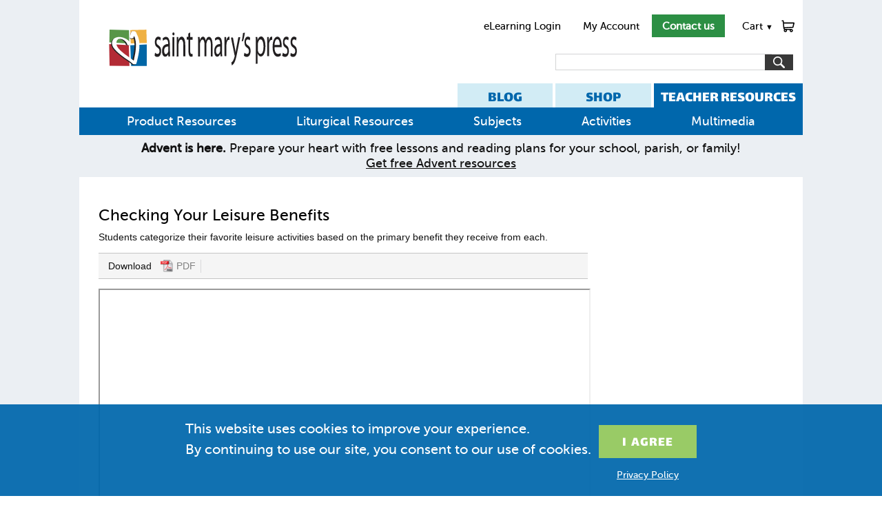

--- FILE ---
content_type: text/html; charset=utf-8
request_url: https://www.smp.org/resourcecenter/resource/10162/
body_size: 8534
content:
<!doctype html><html lang="en"><head><meta charset="utf-8"><meta http-equiv="x-ua-compatible" content="ie=edge">

<title>Checking Your Leisure Benefits | Saint Mary&#x27;s Press</title>
<meta name="description" content="Students categorize their favorite leisure activities based on the primary benefit they receive from each.">

<link rel="stylesheet" href="/static/common.css">

<link rel="stylesheet" href="/static/resource.css">
<style media="print">
#main_content { width: 100%; }
#main_content, #main_col { overflow: visible; }
#footer { clear: both; border: 1px solid #3C7998; border-bottom: 2px solid #3C7998; padding-bottom: 11px; }
#ec-tab, #rc-tab { font-size: 24px; }
</style>
<link rel="stylesheet" href="/static/responsive.css">
<meta name="viewport" content="width=device-width, initial-scale=1">
<script>onerror=function(m,s,l,c,e){new Image().src='/reporterror/?js='+encodeURIComponent([m,e&&e.stack,s,document.referrer])+'&l='+l+'&wd='+navigator.webdriver}</script>
<script>$=function(){return {'on': function(){}}}</script>
<script src="/media/vendor/jquery-3.7.1.min.js"></script>
<script>
function qsa(query, root){return Array.prototype.slice.call((root||document).querySelectorAll(query))}
function getcsrf(){
	if(!document.cookie.match('csrftoken=[^;]+')) {
		for(var c = ''; c.length < 32;) c += Math.random().toString(36).slice(2, 3)
		document.cookie = 'csrftoken=' + c + ';secure;samesite=lax;path=/'
	}
	if(!document.cookie.match('csrftoken=[^;]+')) return '';
	return document.cookie.match(/csrftoken=[^;]+/g).pop().split('=')[1]
}
function reset_submit_buttons(){
	// Remove "processing..." button text
	qsa('[type="submit"]').forEach(function(button){
		if(button.getAttribute('data-orig_text')) {
			button.value = button.getAttribute('data-orig_text')
		}
	})
	// Allow pressing button again.
	qsa('form').forEach(function(form){
		form.dup_click_time = null;
	})
}
// Handle back button being pressed (also runs on first page load.)
// Use case: go to cart page, click checkout, then quickly hit back button and press checkout again.
addEventListener('pageshow', function(event){
	reset_submit_buttons()
})
if(!window.$)document.cookie='jquery=didntload'
if(!document.cookie.match('csrftoken=[^;]+')) {
  for(var c = ''; c.length < 32;) c += Math.random().toString(36).substr(2, 1)
  document.cookie = 'csrftoken=' + c + '; expires=Tue, 19 Jan 2038 03:14:07 GMT; path=/'
}
if(window.$ && window.jQuery) $(document).on('submit', 'form[method=post]', function(event){ /**/
	var form = this
	if(form.method.toLowerCase() != 'post') return
	if(!form.csrfmiddlewaretoken) form.insertAdjacentHTML('beforeend', '<input type="hidden" name="csrfmiddlewaretoken">')
	form.csrfmiddlewaretoken.value = getcsrf()
	if(!form.csrfmiddlewaretoken.value) alert('Please enable cookies')
	// ignore dup_click
	if(form.dup_click_time && new Date() - form.dup_click_time < 6000) {
        console.log('preventing dup click', new Date() - form.dup_click_time)
		event.preventDefault()
		var elapsed = new Date() - form.dup_click_time
		if(elapsed > 2000) throw new Error('dup_click ' + form.action + ' ' + elapsed)
		return;
	}
	form.dup_click_time = new Date()
	qsa('[type="submit"]', form).forEach(function(button){
		if(!button.dataset.orig_text) button.dataset.orig_text = button.value
		button.value = 'Processing...'
	})
})
function in_cart(item_no) {
  return document.cookie.match(new RegExp(':' + item_no + ':(\\d+)in_cart'))
}
function update_in_cart(form) {
	var m = in_cart(form.item.value)
	if(!m && !form.cartstatus) return;
	if(!form.cartstatus){
		form.insertAdjacentHTML('beforeend', '<span class="addtocart-status"></span>')
		form.cartstatus = form.querySelector('.addtocart-status')
	}
	form.cartstatus.style.display = m ? '' : 'none'
	var singleadd = form.getAttribute('data-singleadd')
	if(m) form.cartstatus.innerHTML = m[1] + ' in <a href="/cart/?from=addtocart-status">Cart</a>.' + (singleadd ? ' <a href="/cart/?from=addtocart-status-checkout" class="checkout button">Checkout</a>': '')
}
</script>

<meta name="robots" content="nofollow, noindex">

<script type="text/javascript">
setTimeout(function(){var a=document.createElement("script");
var b=document.getElementsByTagName("script")[0];
a.src=document.location.protocol+"//script.crazyegg.com/pages/scripts/0010/7748.js?"+Math.floor(new Date().getTime()/3600000);
a.async=true;a.type="text/javascript";b.parentNode.insertBefore(a,b)}, 1);
</script>

<script>
    window.dataLayer = window.dataLayer || [];
    function gtag() { dataLayer.push(arguments); }
    gtag('consent', 'default', {
        'ad_user_data': 'denied',
        'ad_personalization': 'denied',
        'ad_storage': 'denied',
        'analytics_storage': 'denied',
        'wait_for_update': 500,
    });
    dataLayer.push({'gtm.start': new Date().getTime(), 'event': 'gtm.js'});
    function concentGranted(){
        gtag('consent', 'update', {
            ad_user_data: 'granted',
            ad_personalization: 'granted',
            ad_storage: 'granted',
            analytics_storage: 'granted'
        });
    }
    if(window.localStorage && localStorage.cookieMessageClosed == 1) concentGranted();
</script>
<meta name="google-site-verification" content="4YARLRaAHBKFjdoYb4YePiAydWtmWeCtf9WLBpm1dSo" />
</head>
<body class="resource-template">
<div id="main">
    <div id="header" style="clear: both;">
        <div id="header_nav">
            <a href="https://mlearn.smp.org/">eLearning Login</a>
            <a href="/account/">My Account</a>
            <a href="/contact/" style="color: white; font-weight: bold; padding: .5em 1em;" class="button header-contact-us">Contact us</a>
            <div id="cart_link" class="has_dropdown"><div id="cart_hover"><div id="cart_count" style="display:none; text-align: center"></div><a id="cart_image" href="/cart/">Cart <span class="cart_carrot" style="font-size: .7em">▼</span></a></div><div id="cart_dropdown" class="dropdown"></div></div>
        </div>
        <a href="/"><img id="logo" src="/media/uploads/HorizontalVariantNoTagline-Web.svg" alt=""></a>
        <div id="searchBar">
                <form method="get" action="/search/" id="main-search"><select name="s"><option value="all">Everything</option><option value="products">Products</option><option  selected="selected" value="resources">Resources</option></select><input class="text" name="q" aria-label="search"><input class="button" type="submit" value="" alt="Search"></form>
	</div>
        <div class="header-nav-tabs">
        <a href="https://pages.smp.org/blog" id="rc-tab">BLOG</a>
        <a href="/" id="ec-tab">SHOP</a>
        <a href="/resourcecenter/books/" id="tc-tab">TEACHER RESOURCES</a>
        </div>
    </div>
    <div id="nav"><ul id="dropMe" class="dropContent colorB"><li class="has_dropdown"><a href="/resourcecenter/books/" class=" selected">Product Resources</a></li><li class="has_dropdown"><a href="/resourcecenter/category/Liturgical-Resources/1/">Liturgical Resources</a></li><li class="has_dropdown"><a href="/resourcecenter/subject/">Subjects</a></li><li class="has_dropdown"><a href="/resourcecenter/category/Activities-and-Assessment/2/">Activities</a></li><li class="has_dropdown"><a href="/resourcecenter/category/Media/3/">Multimedia</a></li></ul><script async src="/resourcecenter/dropdowns/"></script></div><style>.alertmessage a{color: inherit; text-decoration: underline;}</style><div class="alertmessage" style="background: #ebeff3; padding: .5em 1em; box-sizing: border-box; text-align: center; font-size: 1.2em;"><h3><strong>Advent is here. </strong>Prepare your heart with free lessons and reading plans for your school, parish, or family!</h3><h3><a href="https://pages.smp.org/post/liturgical-calendar/advent-christmas-and-epiphany-resources?utm_medium=redirect&amp;utm_source=redirect&amp;utm_campaign=www.smp.org%2Fadvent" target="_blank">Get free Advent resources</a></h3></div>
    <div id="main_content">
        
<div id="resource_page" class="Pdf">
    
    <div id="main_col">
        <div id="resource"><!--do we need this id or div? -->
        
<div>
    <h1>Checking Your Leisure Benefits</h1>
    <div class="copy">Students categorize their favorite leisure activities based on the primary benefit they receive from each.</div>
    
    <div class="secondary_nav" style="margin-top: 1em;"><div class="download">Download
            
            <a href="/dynamicmedia/files/74afe158f6c0e763d70939cb6c6121b9/TX004462_2_handout_2F_Checking_Your_Leisure_Benefits.pdf" class="download"><img src="/static/img/pdf.png" alt="PDF logo" title="Download">PDF</a></div>
    </div>
    
    
    <div id="pdf-viewer">
        <div class="pdf-container">
            <script>if(screen.width < 960) location.href = '/dynamicmedia/files/74afe158f6c0e763d70939cb6c6121b9/TX004462_2_handout_2F_Checking_Your_Leisure_Benefits.pdf'</script>
            <iframe width="720" height="900" src="/dynamicmedia/files/74afe158f6c0e763d70939cb6c6121b9/TX004462_2_handout_2F_Checking_Your_Leisure_Benefits.pdf" allowfullscreen webkitallowfullscreen></iframe>
        </div>
        <div class="action_options"><a href="/dynamicmedia/files/74afe158f6c0e763d70939cb6c6121b9/TX004462_2_handout_2F_Checking_Your_Leisure_Benefits.pdf" class="print">Print<img src="/static/img/print.png" alt="print" title="Print"></a><div class="addthis_toolbox addthis_default_style"><a class="addthis_button_facebook">Like<img src="/static/img/facebook.png" alt="Facebook"/></a><a class="addthis_button_compact" title="View More">More Options<img src="/static/img/plus.png" alt="More"/></a></div></div>
    </div>
    
</div>

        </div>
    </div>
    <div id="side_col">
        <div id="related">
		
            
            
            
        </div>
    </div><!-- #side_col -->
</div>

    </div>
</div><!--main-->
    <div id="footer">
      <div class="content">
        <div class="column" id="contact">
            <h4><a href="/contact/">Company</a></h4>
            <ul>
                
                    <li><a href="/about/">About Us</a></li>
                
                    <li><a href="https://pages.smp.org/subscribe/">Email Sign-Up</a></li>
                
                    <li><a href="/employment/">Careers</a></li>
                
                    <li><a href="/bible-grant/">Bible Grant Program</a></li>
                
                    <li><a href="/rights-and-permissions/">Rights &amp; Permissions</a></li>
                
                    <li><a href="/submission-guidelines/">Submissions</a></li>
                
                    <li><a href="/privacy-statement/">Privacy Policy</a></li>
                
                    <li><a href="/about/diversity-equity-and-inclusion-statement/">DEI Statement</a></li>
                
            </ul>
        </div>
        <div class="column">
            <h4>Shop</h4>
            <ul>
                
                    <li><a href="/category/bibles/">Bibles</a></li>
                
                    <li><a href="/category/sacraments/">Sacraments</a></li>
                
                    <li><a href="/category/high-school/">High School</a></li>
                
                    <li><a href="/category/middle-school/">Middle School</a></li>
                
                    <li><a href="/category/elementary/">Elementary</a></li>
                
                    <li><a href="https://pages.smp.org/ebooks">eBooks</a></li>
                
                    <li><a href="/titles/">All Products</a></li>
                
            </ul>
        </div>
        <div class="column">
            <h4>Ordering</h4>
            <ul>
                
                    <li><a href="https://pages.smp.org/saint-marys-press-savings">Ways to Save</a></li>
                
                    <li><a href="/account/history/">Order History</a></li>
                
                    <li><a href="/shipping-policy/">Shipping</a></li>
                
                    <li><a href="/returns/">Return Policy</a></li>
                
                    <li><a href="https://www.smp.org/parish-catalog/">Parish Online Catalog</a></li>
                
                    <li><a href="https://www.smp.org/k-8-catalog/">K-8 Online Catalog</a></li>
                
                    <li><a href="https://www.smp.org/school-catalog/">High School Catalog</a></li>
                
            </ul>
        </div>
        <div class="column">
            <h4>Ministry Care Team</h4>
            <ul>
                
                    <li><a href="tel:+18005338095">800-533-8095</a></li>
                
                    <li><a href="/account/edit/">My Account</a></li>
                
                    <li><a href="/contact/">Contact Us</a></li>
                
                    <li><a href="/international/">International Distributors</a></li>
                
                    <li><a href="https://pages.smp.org/saint-marys-press-help-center/">Help Center</a></li>
                
            </ul>
        </div>
      </div>
    <div id="copyright">
        <p class="copyright_content">Copyright &copy; 2025 Saint Mary&#x27;s Press. All rights reserved. &nbsp; &bull; &nbsp; <a href="/privacy-statement/">Privacy Policy</a></p>
        <span style="margin: 1em;">
            <a href="https://www.facebook.com/SaintMarysPress"><img alt="facebook" src="/media/uploads/Facebook.svg" width="24" style="margin-left: 1em;"></a>
            <a href="https://twitter.com/SaintMarysPress"><img alt="twitter" src="/media/uploads/Twitter.svg" width="24" style="margin-left: 1em;"></a>
            <a href="https://www.youtube.com/user/SaintMarysPress"><img alt="youtube" src="/media/uploads/Youtube.svg" width="36" style="margin-left: 1em;"></a>
            <a href="https://www.pinterest.com/saintmaryspress/"><img alt="pinterest" src="/media/uploads/Pinterest.svg" width="24" style="margin-left: 1em;"></a>
            <a href="https://www.instagram.com/saintmaryspress/"><img alt="instagram" src="/media/uploads/instagram.svg" width="24" style="margin-left: 1em;"></a>
        </span>
    </div>
    </div>
<div id="cookie-popup" style="display: none; position: fixed; flex-wrap: wrap; column-gap: 2em; justify-content: center; bottom: 0; background: #0067acee; width: 100%; box-sizing: border-box; font-size: 20px; padding: 1em; z-index: 10; color: white; font-family: 'MuseoSans',sans-serif;">
    <div style="max-width: 30em;">
        <p>This website uses cookies to improve your experience. By&nbsp;continuing to use our site, you consent to our use of cookies.</p>
    </div>
    <div>
        <p><input type="button" class="button" onclick="document.getElementById('cookie-popup').remove(); localStorage.cookieMessageClosed = 1; concentGranted();" value="I&nbsp;Agree" style="font-size: 1em; background: #99cb66; padding: 0.5em 1.7em 0.3em; margin-top: 0.5em; text-transform: uppercase; font-family: 'Lalezar', sans-serif; letter-spacing: 0.05em; display: inline-block;">
        <p style="font-size: 14px; text-align: center; margin-top: 1em;"><a href="/privacy-statement/" style="color: inherit; text-decoration: underline;">Privacy Policy</a></p>
    </div>
</div>
<script>
var m = document.cookie.match(/user=([^;]*)/)
if(m){
    var name = m[1]
    if(name.indexOf('"') == 0) name = name.slice(1, -1).replace(/\\"/g, '"').replace(/\\\\/g, '\\')
    // document.querySelector('#main-hello').textContent = 'Hello, ' + name + '!'
}
if(in_cart('total')) {
    document.querySelector('#cart_count').style.display = ''
    document.querySelector('#cart_count').textContent = in_cart('total')[1]
}
</script>
<script>var _gaq = window._gaq || []; _gaq.push(['_setAccount', 'UA-6397346-6'])</script>
<script>
try {
    if(localStorage.cookieMessageClosed != 1){
        localStorage.cookieMessageClosed = 2 // test localStorage
        if(localStorage.cookieMessageClosed == 2) document.getElementById('cookie-popup').style.display = 'flex'
    }
}catch(e){}
</script>

<!-- Google Tag Manager -->
<script>(function(w,d,s,l,i){w[l]=w[l]||[];w[l].push({'gtm.start':
new Date().getTime(),event:'gtm.js'});var f=d.getElementsByTagName(s)[0],
j=d.createElement(s),dl=l!='dataLayer'?'&l='+l:'';j.async=true;j.src=
'https://www.googletagmanager.com/gtm.js?id='+i+dl;f.parentNode.insertBefore(j,f);
})(window,document,'script','dataLayer','GTM-NHXKQC8');</script>
<!-- End Google Tag Manager -->
<script>
// Open offsite links in new tab.
if (window.addEventListener) addEventListener('DOMContentLoaded', function () {
    var links = document.getElementsByTagName('a')
    var base_hostname = location.hostname.split('.').slice(-2).join('.').toLowerCase();  // smp.org
    for (ai = 0; ai < links.length; ai++) {
        var alink = links[ai]
        if (alink.href && location.toString().substr(0, alink.href.length) == alink.href) {
            alink.className += ' selected'
        }
        if (alink.href && alink.hostname && location.hostname.split('.').slice(-2).join('.').toLowerCase() != base_hostname) {
            alink.target = '_blank'
            alink.rel = 'noopener'
        }
    }
})
var menutimeout
if(window.$ && window.jQuery) jQuery(function($) {
    $('.has_dropdown').mouseover(function () {
        var menu = this
        clearTimeout(menutimeout)
        if(innerWidth <= 960) {
            return;
        }
        menutimeout = setTimeout(function () {$('.has_dropdown').removeClass('show'); $(menu).addClass('show')}, 300)
    }).mouseout(function () {
        clearTimeout(menutimeout)
        menutimeout = setTimeout(function () {$('.has_dropdown').removeClass('show')}, 500)
    })
    $('#cart_link').one('mouseover', function () {
        if (!$('#cart_dropdown').html()) $.get('/cart/dropdown/', function (resp) { $('#cart_dropdown').html(resp); })
    })
})
if(window.$ && window.jQuery) jQuery(function($){
  $(document).on('submit', 'form.addtocart', function (event) {
    var form = event.target
    event.preventDefault()
    $.post('/cart/', $(this).serialize() + '&add_to_cart=1', function () {
      reset_submit_buttons()
      update_in_cart(form)
      $(document).trigger('after_addtocart')
      $.get('/cart/dropdown/', function (resp) {
        $('#cart_dropdown').html(resp)
        $('#cart_link').addClass('show')
        clearTimeout(menutimeout)
        menutimeout = setTimeout(function () {$('.has_dropdown').removeClass('show')}, 3000)
      })
      quantity = in_cart('total')
      if (quantity) $('#cart_count').show().text(quantity[1])
    })
  })
  /**/
  var m = document.cookie.match(/editlink="([^'"]{38})"/)
  if(m) $('body').append(m[1].replace('_', 'resourcecenter/resource/10162/'))
  /**/
  $.ajax(('https:' == document.location.protocol ? 'https://' : 'http://') + 'stats.g.doubleclick.net/dc.js', {dataType: 'script', cache: 1}).always(function() {
      if (_gaq.I==undefined) {
            if(window._gaq) _gaq.push(['_trackEvent', 'tracking_script', 'loaded', 'ga.js', '', true])
         $.ajax(('https:' == document.location.protocol ? '//ssl' : '//www') + '.google-analytics.com/ga.js', {dataType: 'script', cache: 1})
        } else {
            if(window._gaq) _gaq.push(['_trackEvent', 'tracking_script', 'loaded', 'dc.js', '', true])
        }
      })
  /**/
  $(document).on('focusout', function(event){
    var action = event.target.form && event.target.form.action || location.pathname
    if ($(event.target).attr('name') && window._gaq) _gaq.push(['_trackEvent', $(event.target).val() && 'data in field' || 'left field empty', location.pathname, action + '-field-' + $(event.target).attr('name')])
  })
})
</script>
<script>
document.body.addEventListener('click', function(event){
  var target = event.target;
  while (target && window._gaq) {
    if(target.type == 'submit' || target.type == 'image') _gaq.push(['_trackEvent', 'submit', target.value || target.alt, location.pathname])
    if(target.href) _gaq.push(['_trackEvent', 'click', target.textContent.trim() || target.innerHTML.trim() || target.outerHTML, target.href])
    target = target.parentNode
  }
})
</script>
<!-- Meta Pixel Code -->
<script>
!function(f,b,e,v,n,t,s)
{if(f.fbq)return;n=f.fbq=function(){n.callMethod?
n.callMethod.apply(n,arguments):n.queue.push(arguments)};
if(!f._fbq)f._fbq=n;n.push=n;n.loaded=!0;n.version='2.0';
n.queue=[];t=b.createElement(e);t.async=!0;
t.src=v;s=b.getElementsByTagName(e)[0];
s.parentNode.insertBefore(t,s)}(window,document,'script',
'https://connect.facebook.net/en_US/fbevents.js');
 fbq('init', '705766341599920');
fbq('track', 'PageView');
</script>
<noscript>
<img height="1" width="1" style="display:none" src=https://www.facebook.com/tr?id=705766341599920&ev=PageView&noscript=1/>
</noscript>
<!-- End Meta Pixel Code -->

<script>
$(function () {
    $('a.print_link').click(function() {
        // Facebook appears to be just searching for html tags, so break em up
        var headstr = "<ht" + "ml><he" + "ad><title>Saint Mary&#x27;s Press</title><link rel='stylesheet' href='/static/common.css' type='text/css'><link rel='stylesheet' href='/static/news.css' type='text/css'><link rel='stylesheet' href='/static/print.css' type='text/css'></he" + "ad><bo" + "dy>";
        var footstr = "</bo" + "dy>";
        var print_content = '';
        $('.print_content').each( function() {
            print_content += $(this).html();
        });
        var content = headstr + print_content + footstr;
        var print_window = window.open('', '', 'left=0, top=0, toolbar=0, scrollbars=0, status=0');
	if(!print_window) return print();
        print_window.document.write(content);
        print_window.document.close();
        setTimeout(function() {
            print_window.focus();
            print_window.print();
            print_window.close();
            return false;
        }, 1000); //necessary for images to load in chrome
    });
});
</script>



<script>
$(function(){
    $('html').keydown(function (e) {
        if (e.which === 37 && $('.previous_page').length) {
          document.location = $('.previous_page').attr('href');
        };
        if (e.which === 39 && $('.next_page').length) {
          document.location = $('.next_page').attr('href');
        };
    });
});
</script>

<script>
    var _gaq = window._gaq || [];
    _gaq.push(['_setCustomVar', 1, 'Resource Type', 'Pdf', 3]);
</script>

<script>_gaq.push(['_trackPageview'])</script>
<!-- LinkedIn Insight Tag -->
<script type="text/javascript">
_linkedin_partner_id = "3010220";
window._linkedin_data_partner_ids = window._linkedin_data_partner_ids || [];
window._linkedin_data_partner_ids.push(_linkedin_partner_id);
</script><script type="text/javascript">
(function(){var s = document.getElementsByTagName("script")[0];
var b = document.createElement("script");
b.type = "text/javascript";b.async = true;
b.src = "https://snap.licdn.com/li.lms-analytics/insight.min.js";
s.parentNode.insertBefore(b, s);})();
</script>
<noscript>
<img height="1" width="1" style="display:none;" alt="" src="https://px.ads.linkedin.com/collect/?pid=3010220&fmt=gif" />
</noscript>
<!-- End LinkedIn LinkedIn Insight Tag -->
<!-- Marketo Munchkin Tracking Code -->
<script type="text/javascript">
(function() {
  var didInit = false;
  function initMunchkin() {
    if(didInit === false) {
      didInit = true;
      Munchkin.init('413-ZIP-662');
    }
  }
  var s = document.createElement('script');
  s.type = 'text/javascript';
  s.async = true;
  s.src = '//munchkin.marketo.net/munchkin.js';
  s.onreadystatechange = function() {
    if (this.readyState == 'complete' || this.readyState == 'loaded') {
      initMunchkin();
    }
  };
  s.onload = initMunchkin;
  document.getElementsByTagName('head')[0].appendChild(s);
})();
</script>
<!-- End Marketo Munchkin Tracking Code -->

<script>
    window.addEventListener('load', function() {
      if (window.location.pathname.includes('/simple-thanks/')) {
        gtag('event', 'conversion', {
          'send_to': 'AW-968490979/-xGbCNaosv8YEOP_580D'
        });
      }
    });
</script>
</body></html>


--- FILE ---
content_type: application/javascript; charset=UTF-8
request_url: https://www.smp.org/resourcecenter/dropdowns/
body_size: 2680
content:
document.querySelector('#dropMe').innerHTML='<li class="has_dropdown"><a href="/resourcecenter/books/">Product Resources</a><div class="dropdown" style="column-count: 3;"><div class="bookdropdown-series "><a href="/resourcecenter/series/17/"><span>The Catholic Children&#x27;s Bible</span></a><ul><li><a href="/resourcecenter/books/89/">The Catholic Children&#x27;s Bible</a></li></ul></div><div class="bookdropdown-series "><a href="/resourcecenter/series/5/"><span>Breakthrough! Bible</span></a><ul><li><a href="/resourcecenter/books/70/">Breakthrough Bible NABRE Leader Guide</a></li></ul></div><div class="bookdropdown-series "><a href="/resourcecenter/series/13/"><span>The Catholic Youth Bible</span></a><ul><li><a href="/resourcecenter/books/73/">The Catholic Youth Bible</a></li><li><a href="/resourcecenter/books/28/">Old Testament Teacher Guide</a></li><li><a href="/resourcecenter/books/29/">New Testament Teacher Guide</a></li></ul></div><div class="bookdropdown-series "><a href="/resourcecenter/series/16/"><span>Discover! Finding Faith in Life - Parish</span></a><ul><li><a href="/resourcecenter/books/87/">Discover! Online Director&#x27;s Manual</a></li><li><a href="/resourcecenter/books/122/">Kindergarten</a></li><li><a href="/resourcecenter/books/82/">Grade 1</a></li><li><a href="/resourcecenter/books/83/">Grade 2</a></li><li><a href="/resourcecenter/books/84/">Grade 3</a></li><li><a href="/resourcecenter/books/85/">Grade 4</a></li><li><a href="/resourcecenter/books/86/">Grade 5</a></li></ul></div><div class="bookdropdown-series "><a href="/resourcecenter/series/10/"><span>Go Seek Find</span></a><ul><li><a href="/resourcecenter/books/53/">Online Director&#x27;s Manual</a></li><li><a href="/resourcecenter/books/54/">Reconciliation Teaching Guide</a></li><li><a href="/resourcecenter/books/65/">Reconciliation Teaching Guide (Spanish)</a></li><li><a href="/resourcecenter/books/55/">Eucharist Teaching Guide</a></li><li><a href="/resourcecenter/books/64/">Eucharist Teaching Guide (Spanish)</a></li><li><a href="/resourcecenter/books/59/">Confirmation Teaching Guide</a></li><li><a href="/resourcecenter/books/67/">Confirmation Teaching Guide (Spanish)</a></li><li><a href="/resourcecenter/books/60/">Reconciliation Home Guide</a></li><li><a href="/resourcecenter/books/61/">Eucharist Home Guide</a></li><li><a href="/resourcecenter/books/63/">Confirmation Home Guide</a></li></ul></div><div class="bookdropdown-series "><a href="/resourcecenter/series/2/"><span>Called to Mercy</span></a><ul><li><a href="/resourcecenter/books/121/">Leader Guide</a></li><li><a href="/resourcecenter/books/127/">Program Director Manual</a></li></ul></div><div class="bookdropdown-series "><a href="/resourcecenter/series/19/"><span>Connect! Bringing Faith to Life - Parish</span></a><ul><li><a href="/resourcecenter/books/103/">Connect! Bringing Faith to Life</a></li><li><a href="/resourcecenter/books/107/">Connect! Catechist Guide Year 1</a></li><li><a href="/resourcecenter/books/108/">Connect! Catechist Guide Year 2</a></li><li><a href="/resourcecenter/books/109/">Connect! Catechist Guide Year 3</a></li></ul></div><div class="bookdropdown-series "><a href="/resourcecenter/series/15/"><span>Live It! Change the World with Everyday Faith</span></a><ul><li><a href="/resourcecenter/books/81/">Online Director&#x27;s Manual</a></li></ul></div><div class="bookdropdown-series startsnewcolumn"><a href="/resourcecenter/series/18/"><span>Discover! Finding Faith in Life - School</span></a><ul><li><a href="/resourcecenter/books/92/">Discover! Online Director&#x27;s Manual</a></li><li><a href="/resourcecenter/books/123/">Kindergarten</a></li><li><a href="/resourcecenter/books/93/">Grade 1</a></li><li><a href="/resourcecenter/books/94/">Grade 2</a></li><li><a href="/resourcecenter/books/95/">Grade 3</a></li><li><a href="/resourcecenter/books/96/">Grade 4</a></li><li><a href="/resourcecenter/books/97/">Grade 5</a></li></ul></div><div class="bookdropdown-series "><a href="/resourcecenter/series/20/"><span>Connect! Bringing Faith to Life School</span></a><ul><li><a href="/resourcecenter/books/104/">Connect! Bringing Faith to Life Student Book</a></li><li><a href="/resourcecenter/books/110/">Connect! Teacher Guide Year 1 Part 1</a></li><li><a href="/resourcecenter/books/111/">Connect! Teacher Guide Year 1 Part 2</a></li><li><a href="/resourcecenter/books/113/">Connect Teacher Guide Year 2 Part 1</a></li><li><a href="/resourcecenter/books/114/">Connect Teacher Guide Year 2 Part 2</a></li><li><a href="/resourcecenter/books/115/">Connect Teacher Guide Year 3 Part 1</a></li><li><a href="/resourcecenter/books/116/">Connect Teacher Guide Year 3 Part 2</a></li></ul></div><div class="bookdropdown-series "><a href="/resourcecenter/series/14/"><span>Live Jesus in Our Hearts</span></a><ul><li><a href="/resourcecenter/books/88/">Revelation and the Old Testament</a></li><li><a href="/resourcecenter/books/91/">Jesus Christ and the New Testament</a></li><li><a href="/resourcecenter/books/99/">The Paschal Mystery and the Gospels</a></li><li><a href="/resourcecenter/books/100/">The Church Foundations and Mission</a></li><li><a href="/resourcecenter/books/101/">Sacraments and God&#x27;s Grace</a></li><li><a href="/resourcecenter/books/102/">Morality and God&#x27;s Love</a></li></ul></div><div class="bookdropdown-series "><a href="/resourcecenter/series/1/"><span>The Catholic Faith Handbook</span></a><ul><li><a href="/resourcecenter/books/27/">Teacher Guide</a></li><li><a href="/resourcecenter/books/21/">Catechist Guide</a></li></ul></div><div class="bookdropdown-series "><a href="/resourcecenter/series/4/"><span>Living in Christ, 2nd Edition</span></a><ul><li><a href="/resourcecenter/books/11/">The Bible</a></li><li><a href="/resourcecenter/books/37/">The Living Word</a></li><li><a href="/resourcecenter/books/10/">Jesus Christ</a></li><li><a href="/resourcecenter/books/40/">Jesus Christ</a></li><li><a href="/resourcecenter/books/58/">The Paschal Mystery</a></li><li><a href="/resourcecenter/books/56/">The Church</a></li><li><a href="/resourcecenter/books/18/">Vocations</a></li></ul></div><div class="bookdropdown-series startsnewcolumn"><a href="/resourcecenter/series/8/"><span>High School Courses</span></a><ul><li><a href="/resourcecenter/books/119/">Understanding Catholic Christianity</a></li><li><a href="/resourcecenter/books/120/">Living Justice and Peace</a></li><li><a href="/resourcecenter/books/118/">Anointed in the Spirit Middle School Catechist Guide</a></li><li><a href="/resourcecenter/books/90/">Divorce and Beyond Spanish Edition</a></li><li><a href="/resourcecenter/books/62/">Understanding Catholicism</a></li><li><a href="/resourcecenter/books/68/">Creating Justice</a></li><li><a href="/resourcecenter/books/1/">The Catholic Church</a></li><li><a href="/resourcecenter/books/2/">Growing in Christian Morality</a></li><li><a href="/resourcecenter/books/3/">Creating a Christian Lifestyle</a></li><li><a href="/resourcecenter/books/5/">Jesus of History, Christ of Faith</a></li><li><a href="/resourcecenter/books/6/">Celebrating Sacraments</a></li><li><a href="/resourcecenter/books/7/">Living Justice and Peace (2008)</a></li><li><a href="/resourcecenter/books/8/">Written on Our Hearts</a></li><li><a href="/resourcecenter/books/36/">World Religions (2015)</a></li></ul></div><div class="bookdropdown-series "><a href="/resourcecenter/series/9/"><span>Living in Christ</span></a><ul><li><a href="/resourcecenter/books/12/">The Paschal Mystery</a></li><li><a href="/resourcecenter/books/13/">The Church</a></li><li><a href="/resourcecenter/books/15/">The Sacraments</a></li><li><a href="/resourcecenter/books/14/">Christian Morality</a></li><li><a href="/resourcecenter/books/16/">The New Testament</a></li><li><a href="/resourcecenter/books/17/">Catholic Social Teaching</a></li><li><a href="/resourcecenter/books/22/">Church History</a></li></ul></div><div class="bookdropdown-series "><a href="/resourcecenter/series/6/"><span>Catholic Connections, Parish</span></a><ul><li><a href="/resourcecenter/books/32/">Online Director&#x27;s Manual</a></li><li><a href="/resourcecenter/books/33/">The Old Testament, the Trinity, and the Mission of Christ</a></li><li><a href="/resourcecenter/books/34/">The New Testament, the Church, and the Sacraments</a></li><li><a href="/resourcecenter/books/35/">Christian Morality and Prayer</a></li></ul></div><div class="bookdropdown-series "><a href="/resourcecenter/series/7/"><span>Catholic Connections, School</span></a><ul><li><a href="/resourcecenter/books/45/">The Old Testament and the Trinity</a></li><li><a href="/resourcecenter/books/51/">The Prophets, Jesus Christ, and the Holy Spirit</a></li><li><a href="/resourcecenter/books/47/">The New Testament and the Church</a></li><li><a href="/resourcecenter/books/50/">Liturgy and Sacraments</a></li><li><a href="/resourcecenter/books/46/">Christian Morality and Social Justice</a></li><li><a href="/resourcecenter/books/52/">Prayer and Church History</a></li></ul></div></div></li><li class="has_dropdown"><a href="/resourcecenter/category/Liturgical-Resources/1/">Liturgical Resources</a><div class="dropdown"><div class="column left"><span>Liturgical Events</span><ul><li><a href="/resourcecenter/calendar/">Liturgical Calendar</a></li><li><a href="/resourcecenter/category/Mass/4/">Mass</a></li><li><a href="/resourcecenter/category/Feast-Day-Activities/8/">Feast Day Activities</a></li><li><a href="/resourcecenter/category/Stations-of-the-Cross/9/">Stations of the Cross</a></li><li><a href="/resourcecenter/category/Marian-Events/11/">Marian Events</a></li><li><a href="/resourcecenter/category/Penance-Services/12/">Penance Services</a></li><li><a href="/resourcecenter/category/Catholic-Culture/51/">Catholic Culture</a></li></ul><span>Prayer</span><ul><li><a href="/resourcecenter/category/In-Class-Prayer-Services/10/">In Class Prayer Services</a></li><li><a href="/resourcecenter/category/Learning-to-Pray/48/">Learning to Pray</a></li><li><a href="/resourcecenter/category/Prayers/6/">Prayers</a></li><li><a href="/resourcecenter/category/Reflections/53/">Reflections</a></li></ul></div><div class="column right"><span>Season Activities</span><ul><li><a href="/resourcecenter/category/Advent/13/">Advent</a></li><li><a href="/resourcecenter/category/Christmas/14/">Christmas</a></li><li><a href="/resourcecenter/category/Lent/15/">Lent</a></li><li><a href="/resourcecenter/category/Easter/16/">Easter</a></li><li><a href="/resourcecenter/category/Pentecost/17/">Pentecost</a></li></ul></div></div></li><li class="has_dropdown"><a href="/resourcecenter/subject/">Subjects</a><ul class="dropdown"><li><a href="/resourcecenter/subject/Catechesis/1/">Catechesis</a></li><li><a href="/resourcecenter/subject/Christology/14/">Christology</a></li><li><a href="/resourcecenter/subject/Church-History/2/">Church History</a></li><li><a href="/resourcecenter/subject/Ecclesiology/3/">Ecclesiology</a></li><li><a href="/resourcecenter/subject/Liturgy/4/">Liturgy</a></li><li><a href="/resourcecenter/subject/Morality/5/">Morality</a></li><li><a href="/resourcecenter/subject/Prayer/6/">Prayer</a></li><li><a href="/resourcecenter/subject/Sacraments/7/">Sacraments</a></li><li><a href="/resourcecenter/subject/Saints/8/">Saints</a></li><li><a href="/resourcecenter/subject/Scripture/9/">Scripture</a></li><li><a href="/resourcecenter/subject/Social-Justice/10/">Social Justice</a></li><li><a href="/resourcecenter/subject/Vocations/11/">Vocations</a></li><li><a href="/resourcecenter/subject/World-Religions/12/">World Religions</a></li><li><a href="/resourcecenter/subject/Youth-Ministry/13/">Youth Ministry</a></li></ul></li><li class="has_dropdown"><a href="/resourcecenter/category/Activities-and-Assessment/2/">Activities</a><div class="dropdown"><span>Classroom Activities</span><ul><li><a href="/resourcecenter/category/Coloring-and-Crafts/31/">Coloring and Crafts</a></li><li><a href="/resourcecenter/category/Crosswords-and-Word-Activities/30/">Crosswords and Word Activities</a></li><li><a href="/resourcecenter/category/Discussion-Oriented/18/">Discussion-Oriented</a></li><li><a href="/resourcecenter/category/Games/32/">Games</a></li><li><a href="/resourcecenter/category/Projects/23/">Projects</a></li><li><a href="/resourcecenter/category/Skits-and-Dramas/33/">Skits and Dramas</a></li><li><a href="/resourcecenter/category/Worksheets/27/">Worksheets</a></li><li><a href="/resourcecenter/category/Other-Activities/21/">Other Activities</a></li><li><a href="/resourcecenter/category/Classroom-Management/52/">Classroom Management</a></li></ul><span>Review</span><ul><li><a href="/resourcecenter/category/Review-Exercises/19/">Review Exercises</a></li><li><a href="/resourcecenter/category/Quiz-and-Essay-Questions/20/">Quiz and Essay Questions</a></li></ul></div></li><li class="has_dropdown"><a href="/resourcecenter/category/Media/3/">Multimedia</a><ul class="dropdown"><li><a href="/resourcecenter/category/Images/37/">Images</a></li><li><a href="/resourcecenter/category/Music/24/">Music</a></li><li><a href="/resourcecenter/category/Maps/36/">Maps</a></li><li><a href="/resourcecenter/category/Posters-and-Charts/41/">Posters and Charts</a></li><li><a href="/resourcecenter/category/Timelines/40/">Timelines</a></li><li><a href="/resourcecenter/category/PowerPoints/42/">PowerPoints</a></li><li><a href="/resourcecenter/category/Recommended-Websites/43/">Recommended Websites</a></li><li><a href="/resourcecenter/category/Video/35/">Video</a></li></ul></li>'
/** @param {HTMLElement el} */
function delay_hover(el){
	var menuTimeout
	if(el && el.classList) el.addEventListener('mouseover',function(){clearTimeout(menuTimeout);menuTimeout=setTimeout(function(){el.classList.add('show')},300)})
	if(el && el.classList) el.addEventListener('mouseout',function(){clearTimeout(menuTimeout);menuTimeout=setTimeout(function(){el.classList.remove('show')},400)})
}
document.querySelectorAll('#dropMe>li').forEach(delay_hover)


--- FILE ---
content_type: image/svg+xml
request_url: https://www.smp.org/media/uploads/Pinterest.svg
body_size: 1011
content:
<?xml version="1.0" encoding="utf-8"?>
<!-- Generator: Adobe Illustrator 26.0.1, SVG Export Plug-In . SVG Version: 6.00 Build 0)  -->
<svg version="1.1" id="Layer_1" xmlns="http://www.w3.org/2000/svg" xmlns:xlink="http://www.w3.org/1999/xlink" x="0px" y="0px"
	 viewBox="0 0 256 256" style="enable-background:new 0 0 256 256;" xml:space="preserve">
<style type="text/css">
	.st0{fill:#FFFFFF;}
</style>
<g>
	<path class="st0" d="M2.1,128c0,51.5,31,95.8,75.3,115.3c-0.4-8.8-0.1-19.3,2.2-28.9c2.4-10.2,16.2-68.6,16.2-68.6s-4-8-4-19.9
		c0-18.7,10.8-32.6,24.3-32.6c11.4,0,17,8.6,17,18.9c0,11.5-7.3,28.7-11.1,44.7c-3.2,13.3,6.7,24.2,19.9,24.2
		c23.8,0,39.9-30.6,39.9-66.9c0-27.6-18.6-48.2-52.4-48.2c-38.2,0-62,28.5-62,60.3c0,11,3.2,18.7,8.3,24.7c2.3,2.8,2.7,3.9,1.8,7
		c-0.6,2.3-2,7.9-2.6,10.1c-0.8,3.2-3.4,4.3-6.3,3.2c-17.6-7.2-25.8-26.4-25.8-48.1c0-35.8,30.2-78.6,89.9-78.6
		c48,0,79.7,34.8,79.7,72.1c0,49.4-27.4,86.3-67.9,86.3c-13.6,0-26.4-7.3-30.7-15.7c0,0-7.3,29-8.9,34.6c-2.7,9.7-7.9,19.4-12.7,27
		c11.3,3.3,23.3,5.2,35.7,5.2c69.5,0,125.8-56.3,125.8-125.9C253.9,58.5,197.5,2.1,128,2.1C58.5,2.1,2.1,58.5,2.1,128z"/>
</g>
</svg>


--- FILE ---
content_type: image/svg+xml
request_url: https://www.smp.org/media/uploads/HorizontalVariantNoTagline-Web.svg
body_size: 7805
content:
<?xml version="1.0" encoding="utf-8"?>
<!-- Generator: Adobe Illustrator 26.0.1, SVG Export Plug-In . SVG Version: 6.00 Build 0)  -->
<svg version="1.1" id="Layer_1" xmlns="http://www.w3.org/2000/svg" xmlns:xlink="http://www.w3.org/1999/xlink" x="0px" y="0px"
	 viewBox="0 0 103.3 31.3" style="enable-background:new 0 0 103.3 31.3;" xml:space="preserve">
<style type="text/css">
	.st0{fill:#FFFFFF;}
	.st1{fill:#EFB143;}
	.st2{fill:#0066A6;}
	.st3{fill:#589648;}
	.st4{fill:#B32B35;}
	.st5{fill:#221F20;}
</style>
<g>
	<polygon class="st0" points="16.7,7.4 17.3,7.4 25.1,13.5 25.1,14.2 22.7,22.7 17.7,24.4 16.9,24.4 7.8,16.1 7.3,14 7.4,13.2 
		10.6,8 	"/>
	<polygon class="st1" points="17.3,7.4 17.5,13.7 25.1,13.5 24.9,7.2 	"/>
	<polygon class="st2" points="17.3,14.6 17.7,24.4 25.1,24.4 25.1,14.2 	"/>
	<polygon class="st3" points="7.5,7.2 7.4,13.2 16.8,13.8 16.7,7.4 	"/>
	<polygon class="st4" points="7.3,14 7.5,24.3 16.9,24.4 16.6,14.5 	"/>
	<path class="st5" d="M17.1,14.4c-0.6-2-2.9-3.2-4.9-3.4c-1.1-0.1-2.3,0.1-3.1,0.8c-0.7,0.7-1,1.8-0.8,2.7c0.2,1,0.8,1.8,1.5,2.6
		c0.9,1,1.9,1.8,2.9,2.6c1,0.8,2,1.5,3.1,2.2c0.8,0.6,1.6,1.1,2.3,1.8c0.3,0.3,1.6,0.3,1.7-0.2c0.8-3.1,1.6-6.3,1.4-9.6
		c0-0.8-0.2-1.5-0.4-2.3c-0.2-0.8-0.6-1.5-0.9-2.2c-0.1-0.3-0.3-0.8-0.5-1.1c-0.3-0.3-1.1-0.3-1.5-0.1c-0.2,0.1-0.3,0.2-0.3,0.4
		c-0.1,0.3-0.1,0.6-0.1,1c-0.1,0.5-0.2,1-0.4,1.5c-0.2,0.6,1.5,0.7,1.8,0.2c0.2-0.6,0.4-1.2,0.5-1.9c0-0.2,0.1-0.4,0.1-0.6
		c0-0.1,0-0.1,0-0.2c0-0.1,0,0.1,0,0c0-0.1-0.1,0.1-0.1,0.1c-0.1,0-0.2,0.1-0.3,0.1c0,0,0,0,0,0c-0.2,0-0.3,0-0.5,0.1c0,0,0,0,0,0
		c-0.2,0-0.3,0-0.5-0.1c-0.2,0-0.3-0.1-0.4-0.2c0,0,0,0,0,0c0,0,0,0.1,0.1,0.1c0.1,0.2,0.2,0.4,0.2,0.5c0.3,0.6,0.6,1.3,0.8,1.9
		c0.4,1.2,0.5,2.6,0.5,3.9c-0.1,2.8-0.8,5.5-1.4,8.2c0.6-0.1,1.1-0.1,1.7-0.2c-0.7-0.7-1.6-1.3-2.4-1.9c-1.1-0.8-2.1-1.5-3.2-2.3
		c-1-0.8-2-1.6-2.8-2.5c-0.6-0.7-1.2-1.6-1.2-2.6c0-0.4,0.1-0.8,0.2-1.2c0.2-0.4,0.3-0.5,0.6-0.7c0,0,0.2-0.2,0.1-0.1
		c0.1,0,0.1-0.1,0.2-0.1c0.2-0.1-0.1,0,0.1,0c0,0,0.1,0,0.1,0c0.2,0-0.2,0,0,0c0.1,0,0.2,0,0.3,0c-0.3,0,0,0,0.1,0c0,0,0.1,0,0.1,0
		c0.2,0-0.2,0,0,0c0.1,0,0.2,0,0.3,0c0.1,0,0.1,0-0.1,0c0.1,0,0.1,0,0.2,0c0.1,0,0.2,0,0.3,0.1c0,0,0.1,0,0.1,0c0.2,0.1-0.2-0.1,0,0
		c0.1,0,0.2,0.1,0.3,0.1c0.4,0.2,0.6,0.3,1,0.6c0.6,0.5,1.1,1.1,1.3,1.9c0.1,0.3,0.9,0.3,1.1,0.3C16.7,14.8,17.2,14.7,17.1,14.4"/>
	<path class="st0" d="M17.5,14.1c-0.6-2-2.9-3.2-4.9-3.4c-1.1-0.1-2.3,0.1-3.1,0.8c-0.7,0.7-1,1.8-0.8,2.7c0.2,1,0.8,1.8,1.5,2.6
		c0.9,1,1.9,1.8,2.9,2.6c1,0.8,2,1.5,3.1,2.2c0.8,0.6,1.6,1.1,2.3,1.8c0.3,0.3,1.6,0.3,1.7-0.2c0.8-3.1,1.6-6.3,1.4-9.6
		c0-0.8-0.2-1.5-0.4-2.3c-0.2-0.8-0.6-1.5-0.9-2.2C20.2,8.7,20,8.2,19.5,8C19,7.8,18,7.8,17.8,8.3c-0.2,0.3-0.2,0.7-0.3,1
		c-0.1,0.5-0.3,1-0.5,1.5c-0.2,0.6,1.5,0.7,1.8,0.2c0.2-0.6,0.4-1.1,0.5-1.7c0.1-0.3,0.1-0.6,0.3-0.9c-0.1,0.2-1.2,0.2-1.4,0.1
		c0,0,0.1,0.1,0,0c0,0,0,0.1,0.1,0.1c0.1,0.2,0.3,0.4,0.4,0.7c0.3,0.7,0.7,1.4,0.9,2.2c0.4,1.5,0.4,3.2,0.3,4.7
		c-0.1,1.7-0.5,3.3-0.8,4.9c-0.2,0.7-0.3,1.4-0.5,2.1c0.6-0.1,1.1-0.1,1.7-0.2c-0.7-0.7-1.6-1.3-2.4-1.9c-1.1-0.8-2.1-1.5-3.2-2.3
		c-1-0.8-2-1.6-2.8-2.5c-0.6-0.7-1.2-1.6-1.2-2.6c0-0.4,0.1-0.8,0.2-1.2c0.2-0.4,0.3-0.5,0.6-0.7c0,0,0.2-0.2,0.1-0.1
		c0.1,0,0.1-0.1,0.2-0.1c0.2-0.1-0.1,0,0.1,0c0,0,0.1,0,0.1,0c0.2,0-0.2,0,0,0c0.1,0,0.2,0,0.3,0c-0.3,0,0,0,0.1,0c0,0,0.1,0,0.1,0
		c0.2,0-0.2,0,0,0c0.1,0,0.2,0,0.3,0c0.1,0,0.1,0-0.1,0c0.1,0,0.1,0,0.2,0c0.1,0,0.2,0,0.3,0.1c0,0,0.1,0,0.1,0c0.2,0.1-0.2-0.1,0,0
		c0.1,0,0.2,0.1,0.3,0.1c0.4,0.2,0.6,0.3,1,0.6c0.6,0.5,1.1,1.1,1.3,1.9c0.1,0.3,0.9,0.3,1.1,0.3C17.1,14.5,17.6,14.4,17.5,14.1"/>
</g>
<g>
	<path class="st5" d="M29,18.1c0.3,0.3,0.7,0.6,1.2,0.6c0.6,0,0.9-0.5,0.9-1.3c0-0.8-0.2-1.2-0.9-1.7c-0.9-0.5-1.3-1.4-1.3-2.6
		c0-1.4,0.6-2.6,1.6-2.6c0.5,0,0.9,0.2,1.2,0.6l-0.2,1.2c-0.2-0.2-0.5-0.5-1-0.5c-0.5,0-0.8,0.5-0.8,1.3c0,0.7,0.3,1.1,0.9,1.5
		c0.8,0.5,1.3,1.3,1.3,2.7c0,1.6-0.7,2.8-1.8,2.8c-0.5,0-1-0.2-1.3-0.6L29,18.1z"/>
	<path class="st5" d="M35.3,15.2c-1-0.1-2,0.3-2,2c0,1.1,0.4,1.6,0.8,1.6c0.6,0,1-0.7,1.2-1.5c0-0.1,0-0.3,0-0.5V15.2z M36.1,17.5
		c0,0.2,0,0.7,0,1.2c0,0.4,0,0.9,0,1.2h-0.8l-0.1-1.1h0C35,19.4,34.5,20,33.8,20c-1,0-1.5-1.3-1.5-2.6c0-2.2,1-3.4,2.9-3.4v-0.1
		c0-0.8-0.1-2.1-1.1-2.1c-0.4,0-0.9,0.2-1.3,0.7l-0.2-1.1c0.4-0.5,1-0.8,1.6-0.8c1.4,0,1.8,1.9,1.8,3.7V17.5z"/>
	<path class="st5" d="M37.2,19.8 M37.2,10.7h0.9v9.1h-0.9V10.7z M37.7,9.9c-0.3,0-0.5-0.4-0.5-0.7c0-0.4,0.2-0.7,0.5-0.7
		c0.3,0,0.5,0.3,0.5,0.7C38.2,9.6,38,9.9,37.7,9.9L37.7,9.9z"/>
	<path class="st5" d="M39.3,10.7H40l0,1.5h0c0.3-0.9,0.8-1.7,1.6-1.7c0.7,0,1.7,0.8,1.7,3.9v5.4h-0.9v-5.2c0-1.5-0.3-2.7-1.1-2.7
		c-0.6,0-1,0.8-1.1,1.7c-0.1,0.2-0.1,0.5-0.1,0.8v5.5h-0.9C39.3,19.8,39.3,11.5,39.3,10.7z"/>
	<path class="st5" d="M45.6,8.5v2.2h1.2V12h-1.2v4.9c0,1.1,0.2,1.8,0.6,1.8c0.2,0,0.4-0.1,0.5-0.1l0.1,1.3C46.6,19.9,46.3,20,46,20
		c-0.4,0-0.7-0.2-0.9-0.7c-0.2-0.5-0.3-1.3-0.3-2.4v-5H44v-1.3h0.7V9.1L45.6,8.5z"/>
	<path class="st5" d="M49.3,10.7h0.8l0.1,1.5h0c0.3-0.9,0.7-1.7,1.5-1.7c0.6,0,1.1,0.8,1.3,1.9h0c0.2-0.6,0.4-1,0.5-1.2
		c0.3-0.4,0.6-0.6,1.1-0.6c0.6,0,1.6,0.8,1.6,3.9v5.4h-0.8v-5.2c0-1.8-0.3-2.8-1-2.8c-0.5,0-0.9,0.7-1,1.5c-0.1,0.2-0.1,0.6-0.1,0.8
		v5.6h-0.9v-5.4c0-1.5-0.3-2.5-1-2.5c-0.5,0-0.9,0.8-1.1,1.7c0,0.2,0,0.5,0,0.8v5.5h-0.9C49.4,19.8,49.4,11.5,49.3,10.7z"/>
	<path class="st5" d="M59.8,15.2c-0.9-0.1-2,0.3-2,2c0,1.1,0.4,1.6,0.8,1.6c0.6,0,1-0.7,1.2-1.5c0-0.1,0-0.3,0-0.5V15.2z M60.7,17.6
		c0,0.8,0,1.5,0.1,2.2H60l-0.1-1.1h-0.1c-0.2,0.7-0.8,1.3-1.4,1.3c-1,0-1.4-1.3-1.4-2.6c0-2.2,1-3.4,2.8-3.4v-0.1
		c0-0.8-0.1-2.1-1.1-2.1c-0.4,0-0.9,0.2-1.2,0.7l-0.2-1.1c0.4-0.5,1-0.8,1.6-0.8c1.5,0,1.8,1.9,1.8,3.7V17.6z"/>
	<path class="st5" d="M61.8,10.7h0.8l0.1,1.8h0c0.2-1.2,0.8-2,1.3-2c0.1,0,0.2,0,0.2,0v1.6c-0.1,0-0.2-0.1-0.3-0.1
		c-0.6,0-1,0.9-1.1,2.1c0,0.2-0.1,0.5-0.1,0.8v4.8h-0.8C61.8,19.8,61.8,11.6,61.8,10.7z"/>
	<path class="st5" d="M65.8,10.7l1,5.4c0.1,0.6,0.2,1.3,0.3,1.8h0c0.1-0.5,0.2-1.2,0.3-1.8l1-5.3h0.9l-1.3,6.5
		c-0.6,3.1-1,4.7-1.6,5.7c-0.4,0.7-0.9,1-1.1,1.1l-0.2-1.4c0.2-0.1,0.5-0.4,0.8-0.8c0.2-0.4,0.5-1,0.7-1.9c0-0.1,0.1-0.3,0.1-0.3
		c0-0.1,0-0.2-0.1-0.4l-1.7-8.4H65.8z"/>
	<path class="st5" d="M71.5,8.6c-0.2,1.4-0.6,3.3-0.9,4L70,12.7c0.2-1,0.5-2.7,0.6-3.9L71.5,8.6z"/>
	<path class="st5" d="M71.3,18.1c0.3,0.3,0.7,0.6,1.2,0.6c0.6,0,0.9-0.5,0.9-1.3c0-0.8-0.2-1.2-0.9-1.7c-0.9-0.5-1.2-1.4-1.2-2.6
		c0-1.4,0.6-2.6,1.6-2.6c0.5,0,0.9,0.2,1.1,0.6l-0.2,1.2c-0.2-0.2-0.5-0.5-1-0.5c-0.5,0-0.8,0.5-0.8,1.3c0,0.7,0.3,1.1,0.9,1.5
		c0.8,0.5,1.3,1.3,1.3,2.7c0,1.6-0.7,2.8-1.8,2.8c-0.5,0-1-0.2-1.4-0.6L71.3,18.1z"/>
	<path class="st5" d="M77.6,16.1c0,0.2,0,0.5,0,0.7c0.1,1.1,0.7,1.9,1.3,1.9c0.9,0,1.4-1.5,1.4-3.5c0-1.9-0.5-3.4-1.4-3.4
		c-0.6,0-1.1,0.8-1.3,2.1c0,0.2,0,0.5,0,0.7V16.1z M76.6,10.7h0.8l0.1,1.5h0c0.3-1.1,0.9-1.8,1.7-1.8c1.1,0,2,1.9,2,4.6
		c0,3.3-1,4.9-2.2,4.9c-0.6,0-1.2-0.5-1.5-1.5h0v4.9h-0.9C76.7,23.5,76.7,11.6,76.6,10.7z"/>
	<path class="st5" d="M82,10.7h0.8l0,1.8h0c0.2-1.2,0.7-2,1.3-2c0.1,0,0.2,0,0.3,0v1.6c-0.1,0-0.2-0.1-0.3-0.1
		c-0.6,0-1.1,0.9-1.2,2.1c0,0.2,0,0.5,0,0.8v4.8H82C82,19.8,82,11.6,82,10.7z"/>
	<path class="st5" d="M88,14.4c0-1-0.2-2.7-1.2-2.7c-0.9,0-1.2,1.5-1.3,2.7H88z M85.5,15.5c0,2.3,0.8,3.2,1.6,3.2
		c0.6,0,1-0.2,1.3-0.4l0.1,1.1C88.3,19.6,87.8,20,87,20c-1.5,0-2.4-1.9-2.4-4.6c0-2.8,0.9-4.9,2.3-4.9c1.5,0,2,2.6,2,4.3
		c0,0.3,0,0.6,0,0.7L85.5,15.5z"/>
	<path class="st5" d="M89.5,18.1c0.3,0.3,0.7,0.6,1.2,0.6c0.6,0,0.9-0.5,0.9-1.3c0-0.8-0.2-1.2-0.9-1.7c-0.9-0.5-1.2-1.4-1.2-2.6
		c0-1.4,0.6-2.6,1.6-2.6c0.5,0,0.9,0.2,1.1,0.6l-0.2,1.2c-0.2-0.2-0.5-0.5-1-0.5c-0.5,0-0.8,0.5-0.8,1.3c0,0.7,0.3,1.1,0.9,1.5
		c0.8,0.5,1.2,1.3,1.2,2.7c0,1.6-0.7,2.8-1.8,2.8c-0.5,0-1-0.2-1.4-0.6L89.5,18.1z"/>
	<path class="st5" d="M93.2,18.1c0.2,0.3,0.7,0.6,1.2,0.6c0.6,0,0.9-0.5,0.9-1.3c0-0.8-0.2-1.2-0.9-1.7c-0.9-0.5-1.3-1.4-1.3-2.6
		c0-1.4,0.6-2.6,1.6-2.6c0.5,0,0.9,0.2,1.2,0.6l-0.2,1.2c-0.2-0.2-0.5-0.5-1-0.5c-0.5,0-0.8,0.5-0.8,1.3c0,0.7,0.3,1.1,0.9,1.5
		c0.8,0.5,1.3,1.3,1.3,2.7c0,1.6-0.7,2.8-1.8,2.8c-0.5,0-1-0.2-1.3-0.6L93.2,18.1z"/>
</g>
</svg>


--- FILE ---
content_type: image/svg+xml
request_url: https://www.smp.org/media/uploads/Youtube.svg
body_size: 476
content:
<?xml version="1.0" encoding="utf-8"?>
<!-- Generator: Adobe Illustrator 26.0.1, SVG Export Plug-In . SVG Version: 6.00 Build 0)  -->
<svg version="1.1" id="Layer_1" xmlns="http://www.w3.org/2000/svg" xmlns:xlink="http://www.w3.org/1999/xlink" x="0px" y="0px"
	 viewBox="0 0 90 64" style="enable-background:new 0 0 90 64;" xml:space="preserve">
<style type="text/css">
	.st0{fill:#FFFFFF;}
</style>
<path class="st0" d="M64.1,3.6H24.9C3.5,3.6,3.5,9.7,3.5,24.7v14.7c0,14.3,3,21.1,21.4,21.1h39.1c16.6,0,21.4-4,21.4-21.1V24.7
	C85.5,8.9,84.7,3.6,64.1,3.6z M36.1,43.1v-23l22.1,11.5L36.1,43.1z"/>
</svg>


--- FILE ---
content_type: image/svg+xml
request_url: https://www.smp.org/media/uploads/Shop-Icon.svg
body_size: 885
content:
<?xml version="1.0" encoding="utf-8"?>
<!-- Generator: Adobe Illustrator 24.0.3, SVG Export Plug-In . SVG Version: 6.00 Build 0)  -->
<svg version="1.1" id="Layer_1" xmlns="http://www.w3.org/2000/svg" xmlns:xlink="http://www.w3.org/1999/xlink" x="0px" y="0px"
	 viewBox="0 0 60.8 56.4" style="enable-background:new 0 0 60.8 56.4;" xml:space="preserve">
<path d="M57.3,11.3H11.4l-0.7-7.6c-0.1-1.2-1.2-2.2-2.4-2.2H3.4C2.1,1.5,1,2.6,1,3.9s1.1,2.4,2.4,2.4h2.7c1.5,16.4-2.3-26,2.8,30.9
	c0.2,2.2,1.4,4.6,3.5,6.3c-3.7,4.8-0.3,11.8,5.8,11.8c5,0,8.6-5,6.9-9.8h13.2c-1.7,4.8,1.8,9.8,6.9,9.8c4,0,7.3-3.3,7.3-7.3
	s-3.3-7.3-7.3-7.3h-27c-1.8,0-3.4-1.1-4.1-2.7l38.6-2.3c1.1-0.1,1.9-0.8,2.2-1.8l4.9-19.6C60.1,12.8,58.9,11.3,57.3,11.3L57.3,11.3z
	 M18.1,50.5c-1.4,0-2.5-1.1-2.5-2.5c0-1.4,1.1-2.5,2.5-2.5c1.4,0,2.5,1.1,2.5,2.5C20.6,49.4,19.5,50.5,18.1,50.5z M45.1,50.5
	c-1.4,0-2.5-1.1-2.5-2.5c0-1.4,1.1-2.5,2.5-2.5c1.4,0,2.5,1.1,2.5,2.5C47.6,49.4,46.5,50.5,45.1,50.5z M50.5,31l-37.2,2.2l-1.5-17.1
	h42.4L50.5,31z"/>
</svg>
